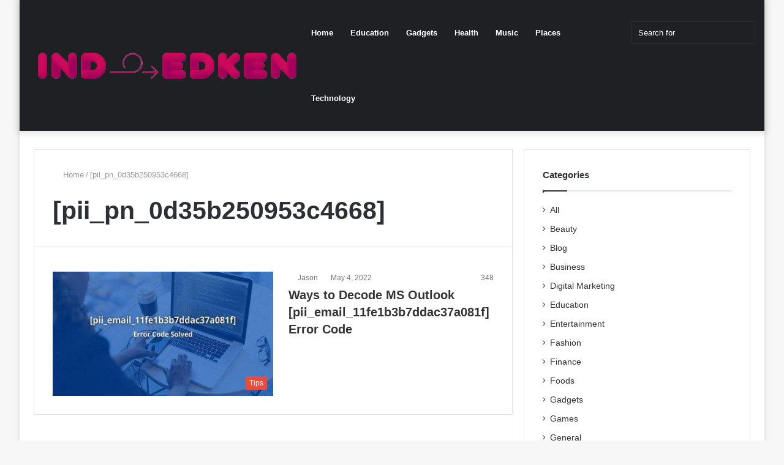

--- FILE ---
content_type: text/html; charset=UTF-8
request_url: https://indeedken.com/tag/pii_pn_0d35b250953c4668/
body_size: 19677
content:
<!DOCTYPE html><html lang="en-US" class="" data-skin="light" prefix="og: https://ogp.me/ns#"><head><script data-no-optimize="1">var litespeed_docref=sessionStorage.getItem("litespeed_docref");litespeed_docref&&(Object.defineProperty(document,"referrer",{get:function(){return litespeed_docref}}),sessionStorage.removeItem("litespeed_docref"));</script> <meta charset="UTF-8" /><link rel="profile" href="https://gmpg.org/xfn/11" /><meta http-equiv='x-dns-prefetch-control' content='on'><link rel='dns-prefetch' href='//cdnjs.cloudflare.com' /><link rel='dns-prefetch' href='//ajax.googleapis.com' /><link rel='dns-prefetch' href='//fonts.googleapis.com' /><link rel='dns-prefetch' href='//fonts.gstatic.com' /><link rel='dns-prefetch' href='//s.gravatar.com' /><link rel='dns-prefetch' href='//www.google-analytics.com' /><link rel='preload' as='image' href='https://indeedken.com/wp-content/uploads/2022/05/indeedken.png' type='image/png'><link rel='preload' as='font' href='https://indeedken.com/wp-content/themes/jannah/assets/fonts/tielabs-fonticon/tielabs-fonticon.woff' type='font/woff' crossorigin='anonymous' /><link rel='preload' as='font' href='https://indeedken.com/wp-content/themes/jannah/assets/fonts/fontawesome/fa-solid-900.woff2' type='font/woff2' crossorigin='anonymous' /><link rel='preload' as='font' href='https://indeedken.com/wp-content/themes/jannah/assets/fonts/fontawesome/fa-brands-400.woff2' type='font/woff2' crossorigin='anonymous' /><link rel='preload' as='font' href='https://indeedken.com/wp-content/themes/jannah/assets/fonts/fontawesome/fa-regular-400.woff2' type='font/woff2' crossorigin='anonymous' /><link rel='preload' as='script' href='https://ajax.googleapis.com/ajax/libs/webfont/1/webfont.js'><title>[pii_pn_0d35b250953c4668]</title><meta name="robots" content="follow, index, max-snippet:-1, max-video-preview:-1, max-image-preview:large"/><link rel="canonical" href="https://indeedken.com/tag/pii_pn_0d35b250953c4668/" /><meta property="og:locale" content="en_US" /><meta property="og:type" content="article" /><meta property="og:title" content="[pii_pn_0d35b250953c4668]" /><meta property="og:url" content="https://indeedken.com/tag/pii_pn_0d35b250953c4668/" /><meta property="og:site_name" content="Indeedken.com" /><meta name="twitter:card" content="summary_large_image" /><meta name="twitter:title" content="[pii_pn_0d35b250953c4668]" /><meta name="twitter:site" content="@Jason" /><meta name="twitter:label1" content="Posts" /><meta name="twitter:data1" content="1" /> <script type="application/ld+json" class="rank-math-schema">{"@context":"https://schema.org","@graph":[{"@type":"Person","@id":"https://indeedken.com/#person","name":"Indeedken.com","url":"https://indeedken.com","sameAs":["https://twitter.com/Jason"]},{"@type":"WebSite","@id":"https://indeedken.com/#website","url":"https://indeedken.com","name":"Indeedken.com","publisher":{"@id":"https://indeedken.com/#person"},"inLanguage":"en-US"},{"@type":"CollectionPage","@id":"https://indeedken.com/tag/pii_pn_0d35b250953c4668/#webpage","url":"https://indeedken.com/tag/pii_pn_0d35b250953c4668/","name":"[pii_pn_0d35b250953c4668]","isPartOf":{"@id":"https://indeedken.com/#website"},"inLanguage":"en-US"}]}</script> <link rel="alternate" type="application/rss+xml" title="Indeedken.com &raquo; Feed" href="https://indeedken.com/feed/" /><link rel="alternate" type="application/rss+xml" title="Indeedken.com &raquo; [pii_pn_0d35b250953c4668] Tag Feed" href="https://indeedken.com/tag/pii_pn_0d35b250953c4668/feed/" /><style id='wp-img-auto-sizes-contain-inline-css' type='text/css'>img:is([sizes=auto i],[sizes^="auto," i]){contain-intrinsic-size:3000px 1500px}
/*# sourceURL=wp-img-auto-sizes-contain-inline-css */</style><link data-optimized="2" rel="stylesheet" href="https://indeedken.com/wp-content/litespeed/css/aad00f73db081f6ebb75e242a53d5356.css?ver=d1f42" /><style id='classic-theme-styles-inline-css' type='text/css'>/*! This file is auto-generated */
.wp-block-button__link{color:#fff;background-color:#32373c;border-radius:9999px;box-shadow:none;text-decoration:none;padding:calc(.667em + 2px) calc(1.333em + 2px);font-size:1.125em}.wp-block-file__button{background:#32373c;color:#fff;text-decoration:none}
/*# sourceURL=/wp-includes/css/classic-themes.min.css */</style><style id='ez-toc-inline-css' type='text/css'>div#ez-toc-container .ez-toc-title {font-size: 120%;}div#ez-toc-container .ez-toc-title {font-weight: 500;}div#ez-toc-container ul li , div#ez-toc-container ul li a {font-size: 95%;}div#ez-toc-container ul li , div#ez-toc-container ul li a {font-weight: 500;}div#ez-toc-container nav ul ul li {font-size: 90%;}
.ez-toc-container-direction {direction: ltr;}.ez-toc-counter ul{counter-reset: item ;}.ez-toc-counter nav ul li a::before {content: counters(item, '.', decimal) '. ';display: inline-block;counter-increment: item;flex-grow: 0;flex-shrink: 0;margin-right: .2em; float: left; }.ez-toc-widget-direction {direction: ltr;}.ez-toc-widget-container ul{counter-reset: item ;}.ez-toc-widget-container nav ul li a::before {content: counters(item, '.', decimal) '. ';display: inline-block;counter-increment: item;flex-grow: 0;flex-shrink: 0;margin-right: .2em; float: left; }
/*# sourceURL=ez-toc-inline-css */</style><style id='taqyeem-styles-inline-css' type='text/css'>.wf-active .logo-text,.wf-active h1,.wf-active h2,.wf-active h3,.wf-active h4,.wf-active h5,.wf-active h6,.wf-active .the-subtitle{font-family: 'Poppins';}.brand-title,a:hover,.tie-popup-search-submit,#logo.text-logo a,.theme-header nav .components #search-submit:hover,.theme-header .header-nav .components > li:hover > a,.theme-header .header-nav .components li a:hover,.main-menu ul.cats-vertical li a.is-active,.main-menu ul.cats-vertical li a:hover,.main-nav li.mega-menu .post-meta a:hover,.main-nav li.mega-menu .post-box-title a:hover,.search-in-main-nav.autocomplete-suggestions a:hover,#main-nav .menu ul:not(.cats-horizontal) li:hover > a,#main-nav .menu ul li.current-menu-item:not(.mega-link-column) > a,.top-nav .menu li:hover > a,.top-nav .menu > .tie-current-menu > a,.search-in-top-nav.autocomplete-suggestions .post-title a:hover,div.mag-box .mag-box-options .mag-box-filter-links a.active,.mag-box-filter-links .flexMenu-viewMore:hover > a,.stars-rating-active,body .tabs.tabs .active > a,.video-play-icon,.spinner-circle:after,#go-to-content:hover,.comment-list .comment-author .fn,.commentlist .comment-author .fn,blockquote::before,blockquote cite,blockquote.quote-simple p,.multiple-post-pages a:hover,#story-index li .is-current,.latest-tweets-widget .twitter-icon-wrap span,.wide-slider-nav-wrapper .slide,.wide-next-prev-slider-wrapper .tie-slider-nav li:hover span,.review-final-score h3,#mobile-menu-icon:hover .menu-text,body .entry a,.dark-skin body .entry a,.entry .post-bottom-meta a:hover,.comment-list .comment-content a,q a,blockquote a,.widget.tie-weather-widget .icon-basecloud-bg:after,.site-footer a:hover,.site-footer .stars-rating-active,.site-footer .twitter-icon-wrap span,.site-info a:hover{color: #e74c3c;}#instagram-link a:hover{color: #e74c3c !important;border-color: #e74c3c !important;}#theme-header #main-nav .spinner-circle:after{color: #e74c3c;}[type='submit'],.button,.generic-button a,.generic-button button,.theme-header .header-nav .comp-sub-menu a.button.guest-btn:hover,.theme-header .header-nav .comp-sub-menu a.checkout-button,nav.main-nav .menu > li.tie-current-menu > a,nav.main-nav .menu > li:hover > a,.main-menu .mega-links-head:after,.main-nav .mega-menu.mega-cat .cats-horizontal li a.is-active,#mobile-menu-icon:hover .nav-icon,#mobile-menu-icon:hover .nav-icon:before,#mobile-menu-icon:hover .nav-icon:after,.search-in-main-nav.autocomplete-suggestions a.button,.search-in-top-nav.autocomplete-suggestions a.button,.spinner > div,.post-cat,.pages-numbers li.current span,.multiple-post-pages > span,#tie-wrapper .mejs-container .mejs-controls,.mag-box-filter-links a:hover,.slider-arrow-nav a:not(.pagination-disabled):hover,.comment-list .reply a:hover,.commentlist .reply a:hover,#reading-position-indicator,#story-index-icon,.videos-block .playlist-title,.review-percentage .review-item span span,.tie-slick-dots li.slick-active button,.tie-slick-dots li button:hover,.digital-rating-static,.timeline-widget li a:hover .date:before,#wp-calendar #today,.posts-list-counter li.widget-post-list:before,.cat-counter a + span,.tie-slider-nav li span:hover,.fullwidth-area .widget_tag_cloud .tagcloud a:hover,.magazine2:not(.block-head-4) .dark-widgetized-area ul.tabs a:hover,.magazine2:not(.block-head-4) .dark-widgetized-area ul.tabs .active a,.magazine1 .dark-widgetized-area ul.tabs a:hover,.magazine1 .dark-widgetized-area ul.tabs .active a,.block-head-4.magazine2 .dark-widgetized-area .tabs.tabs .active a,.block-head-4.magazine2 .dark-widgetized-area .tabs > .active a:before,.block-head-4.magazine2 .dark-widgetized-area .tabs > .active a:after,.demo_store,.demo #logo:after,.demo #sticky-logo:after,.widget.tie-weather-widget,span.video-close-btn:hover,#go-to-top,.latest-tweets-widget .slider-links .button:not(:hover){background-color: #e74c3c;color: #FFFFFF;}.tie-weather-widget .widget-title .the-subtitle,.block-head-4.magazine2 #footer .tabs .active a:hover{color: #FFFFFF;}pre,code,.pages-numbers li.current span,.theme-header .header-nav .comp-sub-menu a.button.guest-btn:hover,.multiple-post-pages > span,.post-content-slideshow .tie-slider-nav li span:hover,#tie-body .tie-slider-nav li > span:hover,.slider-arrow-nav a:not(.pagination-disabled):hover,.main-nav .mega-menu.mega-cat .cats-horizontal li a.is-active,.main-nav .mega-menu.mega-cat .cats-horizontal li a:hover,.main-menu .menu > li > .menu-sub-content{border-color: #e74c3c;}.main-menu .menu > li.tie-current-menu{border-bottom-color: #e74c3c;}.top-nav .menu li.tie-current-menu > a:before,.top-nav .menu li.menu-item-has-children:hover > a:before{border-top-color: #e74c3c;}.main-nav .main-menu .menu > li.tie-current-menu > a:before,.main-nav .main-menu .menu > li:hover > a:before{border-top-color: #FFFFFF;}header.main-nav-light .main-nav .menu-item-has-children li:hover > a:before,header.main-nav-light .main-nav .mega-menu li:hover > a:before{border-left-color: #e74c3c;}.rtl header.main-nav-light .main-nav .menu-item-has-children li:hover > a:before,.rtl header.main-nav-light .main-nav .mega-menu li:hover > a:before{border-right-color: #e74c3c;border-left-color: transparent;}.top-nav ul.menu li .menu-item-has-children:hover > a:before{border-top-color: transparent;border-left-color: #e74c3c;}.rtl .top-nav ul.menu li .menu-item-has-children:hover > a:before{border-left-color: transparent;border-right-color: #e74c3c;}::-moz-selection{background-color: #e74c3c;color: #FFFFFF;}::selection{background-color: #e74c3c;color: #FFFFFF;}circle.circle_bar{stroke: #e74c3c;}#reading-position-indicator{box-shadow: 0 0 10px rgba( 231,76,60,0.7);}#logo.text-logo a:hover,body .entry a:hover,.dark-skin body .entry a:hover,.comment-list .comment-content a:hover,.block-head-4.magazine2 .site-footer .tabs li a:hover,q a:hover,blockquote a:hover{color: #b51a0a;}.button:hover,input[type='submit']:hover,.generic-button a:hover,.generic-button button:hover,a.post-cat:hover,.site-footer .button:hover,.site-footer [type='submit']:hover,.search-in-main-nav.autocomplete-suggestions a.button:hover,.search-in-top-nav.autocomplete-suggestions a.button:hover,.theme-header .header-nav .comp-sub-menu a.checkout-button:hover{background-color: #b51a0a;color: #FFFFFF;}.theme-header .header-nav .comp-sub-menu a.checkout-button:not(:hover),body .entry a.button{color: #FFFFFF;}#story-index.is-compact .story-index-content{background-color: #e74c3c;}#story-index.is-compact .story-index-content a,#story-index.is-compact .story-index-content .is-current{color: #FFFFFF;}#tie-body .mag-box-title h3 a,#tie-body .block-more-button{color: #e74c3c;}#tie-body .mag-box-title h3 a:hover,#tie-body .block-more-button:hover{color: #b51a0a;}#tie-body .mag-box-title{color: #e74c3c;}#tie-body .mag-box-title:before{border-top-color: #e74c3c;}#tie-body .mag-box-title:after,#tie-body #footer .widget-title:after{background-color: #e74c3c;}.brand-title,a:hover,.tie-popup-search-submit,#logo.text-logo a,.theme-header nav .components #search-submit:hover,.theme-header .header-nav .components > li:hover > a,.theme-header .header-nav .components li a:hover,.main-menu ul.cats-vertical li a.is-active,.main-menu ul.cats-vertical li a:hover,.main-nav li.mega-menu .post-meta a:hover,.main-nav li.mega-menu .post-box-title a:hover,.search-in-main-nav.autocomplete-suggestions a:hover,#main-nav .menu ul:not(.cats-horizontal) li:hover > a,#main-nav .menu ul li.current-menu-item:not(.mega-link-column) > a,.top-nav .menu li:hover > a,.top-nav .menu > .tie-current-menu > a,.search-in-top-nav.autocomplete-suggestions .post-title a:hover,div.mag-box .mag-box-options .mag-box-filter-links a.active,.mag-box-filter-links .flexMenu-viewMore:hover > a,.stars-rating-active,body .tabs.tabs .active > a,.video-play-icon,.spinner-circle:after,#go-to-content:hover,.comment-list .comment-author .fn,.commentlist .comment-author .fn,blockquote::before,blockquote cite,blockquote.quote-simple p,.multiple-post-pages a:hover,#story-index li .is-current,.latest-tweets-widget .twitter-icon-wrap span,.wide-slider-nav-wrapper .slide,.wide-next-prev-slider-wrapper .tie-slider-nav li:hover span,.review-final-score h3,#mobile-menu-icon:hover .menu-text,body .entry a,.dark-skin body .entry a,.entry .post-bottom-meta a:hover,.comment-list .comment-content a,q a,blockquote a,.widget.tie-weather-widget .icon-basecloud-bg:after,.site-footer a:hover,.site-footer .stars-rating-active,.site-footer .twitter-icon-wrap span,.site-info a:hover{color: #e74c3c;}#instagram-link a:hover{color: #e74c3c !important;border-color: #e74c3c !important;}#theme-header #main-nav .spinner-circle:after{color: #e74c3c;}[type='submit'],.button,.generic-button a,.generic-button button,.theme-header .header-nav .comp-sub-menu a.button.guest-btn:hover,.theme-header .header-nav .comp-sub-menu a.checkout-button,nav.main-nav .menu > li.tie-current-menu > a,nav.main-nav .menu > li:hover > a,.main-menu .mega-links-head:after,.main-nav .mega-menu.mega-cat .cats-horizontal li a.is-active,#mobile-menu-icon:hover .nav-icon,#mobile-menu-icon:hover .nav-icon:before,#mobile-menu-icon:hover .nav-icon:after,.search-in-main-nav.autocomplete-suggestions a.button,.search-in-top-nav.autocomplete-suggestions a.button,.spinner > div,.post-cat,.pages-numbers li.current span,.multiple-post-pages > span,#tie-wrapper .mejs-container .mejs-controls,.mag-box-filter-links a:hover,.slider-arrow-nav a:not(.pagination-disabled):hover,.comment-list .reply a:hover,.commentlist .reply a:hover,#reading-position-indicator,#story-index-icon,.videos-block .playlist-title,.review-percentage .review-item span span,.tie-slick-dots li.slick-active button,.tie-slick-dots li button:hover,.digital-rating-static,.timeline-widget li a:hover .date:before,#wp-calendar #today,.posts-list-counter li.widget-post-list:before,.cat-counter a + span,.tie-slider-nav li span:hover,.fullwidth-area .widget_tag_cloud .tagcloud a:hover,.magazine2:not(.block-head-4) .dark-widgetized-area ul.tabs a:hover,.magazine2:not(.block-head-4) .dark-widgetized-area ul.tabs .active a,.magazine1 .dark-widgetized-area ul.tabs a:hover,.magazine1 .dark-widgetized-area ul.tabs .active a,.block-head-4.magazine2 .dark-widgetized-area .tabs.tabs .active a,.block-head-4.magazine2 .dark-widgetized-area .tabs > .active a:before,.block-head-4.magazine2 .dark-widgetized-area .tabs > .active a:after,.demo_store,.demo #logo:after,.demo #sticky-logo:after,.widget.tie-weather-widget,span.video-close-btn:hover,#go-to-top,.latest-tweets-widget .slider-links .button:not(:hover){background-color: #e74c3c;color: #FFFFFF;}.tie-weather-widget .widget-title .the-subtitle,.block-head-4.magazine2 #footer .tabs .active a:hover{color: #FFFFFF;}pre,code,.pages-numbers li.current span,.theme-header .header-nav .comp-sub-menu a.button.guest-btn:hover,.multiple-post-pages > span,.post-content-slideshow .tie-slider-nav li span:hover,#tie-body .tie-slider-nav li > span:hover,.slider-arrow-nav a:not(.pagination-disabled):hover,.main-nav .mega-menu.mega-cat .cats-horizontal li a.is-active,.main-nav .mega-menu.mega-cat .cats-horizontal li a:hover,.main-menu .menu > li > .menu-sub-content{border-color: #e74c3c;}.main-menu .menu > li.tie-current-menu{border-bottom-color: #e74c3c;}.top-nav .menu li.tie-current-menu > a:before,.top-nav .menu li.menu-item-has-children:hover > a:before{border-top-color: #e74c3c;}.main-nav .main-menu .menu > li.tie-current-menu > a:before,.main-nav .main-menu .menu > li:hover > a:before{border-top-color: #FFFFFF;}header.main-nav-light .main-nav .menu-item-has-children li:hover > a:before,header.main-nav-light .main-nav .mega-menu li:hover > a:before{border-left-color: #e74c3c;}.rtl header.main-nav-light .main-nav .menu-item-has-children li:hover > a:before,.rtl header.main-nav-light .main-nav .mega-menu li:hover > a:before{border-right-color: #e74c3c;border-left-color: transparent;}.top-nav ul.menu li .menu-item-has-children:hover > a:before{border-top-color: transparent;border-left-color: #e74c3c;}.rtl .top-nav ul.menu li .menu-item-has-children:hover > a:before{border-left-color: transparent;border-right-color: #e74c3c;}::-moz-selection{background-color: #e74c3c;color: #FFFFFF;}::selection{background-color: #e74c3c;color: #FFFFFF;}circle.circle_bar{stroke: #e74c3c;}#reading-position-indicator{box-shadow: 0 0 10px rgba( 231,76,60,0.7);}#logo.text-logo a:hover,body .entry a:hover,.dark-skin body .entry a:hover,.comment-list .comment-content a:hover,.block-head-4.magazine2 .site-footer .tabs li a:hover,q a:hover,blockquote a:hover{color: #b51a0a;}.button:hover,input[type='submit']:hover,.generic-button a:hover,.generic-button button:hover,a.post-cat:hover,.site-footer .button:hover,.site-footer [type='submit']:hover,.search-in-main-nav.autocomplete-suggestions a.button:hover,.search-in-top-nav.autocomplete-suggestions a.button:hover,.theme-header .header-nav .comp-sub-menu a.checkout-button:hover{background-color: #b51a0a;color: #FFFFFF;}.theme-header .header-nav .comp-sub-menu a.checkout-button:not(:hover),body .entry a.button{color: #FFFFFF;}#story-index.is-compact .story-index-content{background-color: #e74c3c;}#story-index.is-compact .story-index-content a,#story-index.is-compact .story-index-content .is-current{color: #FFFFFF;}#tie-body .mag-box-title h3 a,#tie-body .block-more-button{color: #e74c3c;}#tie-body .mag-box-title h3 a:hover,#tie-body .block-more-button:hover{color: #b51a0a;}#tie-body .mag-box-title{color: #e74c3c;}#tie-body .mag-box-title:before{border-top-color: #e74c3c;}#tie-body .mag-box-title:after,#tie-body #footer .widget-title:after{background-color: #e74c3c;}#top-nav,#top-nav .sub-menu,#top-nav .comp-sub-menu,#top-nav .ticker-content,#top-nav .ticker-swipe,.top-nav-boxed #top-nav .topbar-wrapper,.search-in-top-nav.autocomplete-suggestions,#top-nav .guest-btn:not(:hover){background-color : #0a0a0a;}#top-nav *,.search-in-top-nav.autocomplete-suggestions{border-color: rgba( 255,255,255,0.08);}#top-nav .icon-basecloud-bg:after{color: #0a0a0a;}#top-nav a:not(:hover),#top-nav input,#top-nav #search-submit,#top-nav .fa-spinner,#top-nav .dropdown-social-icons li a span,#top-nav .components > li .social-link:not(:hover) span,.search-in-top-nav.autocomplete-suggestions a{color: #ffffff;}#top-nav .menu-item-has-children > a:before{border-top-color: #ffffff;}#top-nav li .menu-item-has-children > a:before{border-top-color: transparent;border-left-color: #ffffff;}.rtl #top-nav .menu li .menu-item-has-children > a:before{border-left-color: transparent;border-right-color: #ffffff;}#top-nav input::-moz-placeholder{color: #ffffff;}#top-nav input:-moz-placeholder{color: #ffffff;}#top-nav input:-ms-input-placeholder{color: #ffffff;}#top-nav input::-webkit-input-placeholder{color: #ffffff;}#top-nav .comp-sub-menu .button:hover,#top-nav .checkout-button,.search-in-top-nav.autocomplete-suggestions .button{background-color: #e74c3c;}#top-nav a:hover,#top-nav .menu li:hover > a,#top-nav .menu > .tie-current-menu > a,#top-nav .components > li:hover > a,#top-nav .components #search-submit:hover,.search-in-top-nav.autocomplete-suggestions .post-title a:hover{color: #e74c3c;}#top-nav .comp-sub-menu .button:hover{border-color: #e74c3c;}#top-nav .tie-current-menu > a:before,#top-nav .menu .menu-item-has-children:hover > a:before{border-top-color: #e74c3c;}#top-nav .menu li .menu-item-has-children:hover > a:before{border-top-color: transparent;border-left-color: #e74c3c;}.rtl #top-nav .menu li .menu-item-has-children:hover > a:before{border-left-color: transparent;border-right-color: #e74c3c;}#top-nav .comp-sub-menu .button:hover,#top-nav .comp-sub-menu .checkout-button,.search-in-top-nav.autocomplete-suggestions .button{color: #FFFFFF;}#top-nav .comp-sub-menu .checkout-button:hover,.search-in-top-nav.autocomplete-suggestions .button:hover{background-color: #c92e1e;}#top-nav,#top-nav .comp-sub-menu,#top-nav .tie-weather-widget{color: #adadad;}.search-in-top-nav.autocomplete-suggestions .post-meta,.search-in-top-nav.autocomplete-suggestions .post-meta a:not(:hover){color: rgba( 173,173,173,0.7 );}#top-nav .weather-icon .icon-cloud,#top-nav .weather-icon .icon-basecloud-bg,#top-nav .weather-icon .icon-cloud-behind{color: #adadad !important;}#main-nav .menu li.menu-item-has-children > a:before,#main-nav .main-menu .mega-menu > a:before{border-top-color: #ffffff;}#main-nav .menu li .menu-item-has-children > a:before,#main-nav .mega-menu .menu-item-has-children > a:before{border-top-color: transparent;border-left-color: #ffffff;}.rtl #main-nav .menu li .menu-item-has-children > a:before,.rtl #main-nav .mega-menu .menu-item-has-children > a:before{border-left-color: transparent;border-right-color: #ffffff;}#main-nav a:not(:hover),#main-nav a.social-link:not(:hover) span,#main-nav .dropdown-social-icons li a span,.search-in-main-nav.autocomplete-suggestions a{color: #ffffff;}#main-nav .comp-sub-menu .button:hover,#main-nav .menu > li.tie-current-menu,#main-nav .menu > li > .menu-sub-content,#main-nav .cats-horizontal a.is-active,#main-nav .cats-horizontal a:hover{border-color: #e74c3c;}#main-nav .menu > li.tie-current-menu > a,#main-nav .menu > li:hover > a,#main-nav .mega-links-head:after,#main-nav .comp-sub-menu .button:hover,#main-nav .comp-sub-menu .checkout-button,#main-nav .cats-horizontal a.is-active,#main-nav .cats-horizontal a:hover,.search-in-main-nav.autocomplete-suggestions .button,#main-nav .spinner > div{background-color: #e74c3c;}#main-nav .menu ul li:hover > a,#main-nav .menu ul li.current-menu-item:not(.mega-link-column) > a,#main-nav .components a:hover,#main-nav .components > li:hover > a,#main-nav #search-submit:hover,#main-nav .cats-vertical a.is-active,#main-nav .cats-vertical a:hover,#main-nav .mega-menu .post-meta a:hover,#main-nav .mega-menu .post-box-title a:hover,.search-in-main-nav.autocomplete-suggestions a:hover,#main-nav .spinner-circle:after{color: #e74c3c;}#main-nav .menu > li.tie-current-menu > a,#main-nav .menu > li:hover > a,#main-nav .components .button:hover,#main-nav .comp-sub-menu .checkout-button,.theme-header #main-nav .mega-menu .cats-horizontal a.is-active,.theme-header #main-nav .mega-menu .cats-horizontal a:hover,.search-in-main-nav.autocomplete-suggestions a.button{color: #FFFFFF;}#main-nav .menu > li.tie-current-menu > a:before,#main-nav .menu > li:hover > a:before{border-top-color: #FFFFFF;}.main-nav-light #main-nav .menu-item-has-children li:hover > a:before,.main-nav-light #main-nav .mega-menu li:hover > a:before{border-left-color: #e74c3c;}.rtl .main-nav-light #main-nav .menu-item-has-children li:hover > a:before,.rtl .main-nav-light #main-nav .mega-menu li:hover > a:before{border-right-color: #e74c3c;border-left-color: transparent;}.search-in-main-nav.autocomplete-suggestions .button:hover,#main-nav .comp-sub-menu .checkout-button:hover{background-color: #c92e1e;}#main-nav,#main-nav input,#main-nav #search-submit,#main-nav .fa-spinner,#main-nav .comp-sub-menu,#main-nav .tie-weather-widget{color: #ffffff;}#main-nav input::-moz-placeholder{color: #ffffff;}#main-nav input:-moz-placeholder{color: #ffffff;}#main-nav input:-ms-input-placeholder{color: #ffffff;}#main-nav input::-webkit-input-placeholder{color: #ffffff;}#main-nav .mega-menu .post-meta,#main-nav .mega-menu .post-meta a,.search-in-main-nav.autocomplete-suggestions .post-meta{color: rgba(255,255,255,0.6);}#main-nav .weather-icon .icon-cloud,#main-nav .weather-icon .icon-basecloud-bg,#main-nav .weather-icon .icon-cloud-behind{color: #ffffff !important;}#footer{background-color: #000000;}#site-info{background-color: #000000;}#footer .posts-list-counter .posts-list-items li.widget-post-list:before{border-color: #000000;}#footer .timeline-widget a .date:before{border-color: rgba(0,0,0,0.8);}#footer .footer-boxed-widget-area,#footer textarea,#footer input:not([type=submit]),#footer select,#footer code,#footer kbd,#footer pre,#footer samp,#footer .show-more-button,#footer .slider-links .tie-slider-nav span,#footer #wp-calendar,#footer #wp-calendar tbody td,#footer #wp-calendar thead th,#footer .widget.buddypress .item-options a{border-color: rgba(255,255,255,0.1);}#footer .social-statistics-widget .white-bg li.social-icons-item a,#footer .widget_tag_cloud .tagcloud a,#footer .latest-tweets-widget .slider-links .tie-slider-nav span,#footer .widget_layered_nav_filters a{border-color: rgba(255,255,255,0.1);}#footer .social-statistics-widget .white-bg li:before{background: rgba(255,255,255,0.1);}.site-footer #wp-calendar tbody td{background: rgba(255,255,255,0.02);}#footer .white-bg .social-icons-item a span.followers span,#footer .circle-three-cols .social-icons-item a .followers-num,#footer .circle-three-cols .social-icons-item a .followers-name{color: rgba(255,255,255,0.8);}#footer .timeline-widget ul:before,#footer .timeline-widget a:not(:hover) .date:before{background-color: #000000;}#footer,#footer textarea,#footer input:not([type='submit']),#footer select,#footer #wp-calendar tbody,#footer .tie-slider-nav li span:not(:hover),#footer .widget_categories li a:before,#footer .widget_product_categories li a:before,#footer .widget_layered_nav li a:before,#footer .widget_archive li a:before,#footer .widget_nav_menu li a:before,#footer .widget_meta li a:before,#footer .widget_pages li a:before,#footer .widget_recent_entries li a:before,#footer .widget_display_forums li a:before,#footer .widget_display_views li a:before,#footer .widget_rss li a:before,#footer .widget_display_stats dt:before,#footer .subscribe-widget-content h3,#footer .about-author .social-icons a:not(:hover) span{color: #adadad;}#footer post-widget-body .meta-item,#footer .post-meta,#footer .stream-title,#footer.dark-skin .timeline-widget .date,#footer .wp-caption .wp-caption-text,#footer .rss-date{color: rgba(173,173,173,0.7);}#footer input::-moz-placeholder{color: #adadad;}#footer input:-moz-placeholder{color: #adadad;}#footer input:-ms-input-placeholder{color: #adadad;}#footer input::-webkit-input-placeholder{color: #adadad;}#footer .site-info a:not(:hover){color: #e74c3c;}
/*# sourceURL=taqyeem-styles-inline-css */</style> <script type="litespeed/javascript" data-src="https://indeedken.com/wp-includes/js/jquery/jquery.min.js" id="jquery-core-js"></script> <link rel="https://api.w.org/" href="https://indeedken.com/wp-json/" /><link rel="alternate" title="JSON" type="application/json" href="https://indeedken.com/wp-json/wp/v2/tags/1902" /><link rel="EditURI" type="application/rsd+xml" title="RSD" href="https://indeedken.com/xmlrpc.php?rsd" /><meta name="generator" content="WordPress 6.9" /> <script type="litespeed/javascript">var taqyeem={"ajaxurl":"https://indeedken.com/wp-admin/admin-ajax.php","your_rating":"Your Rating:"}</script> <meta name="description" content="Unavoidable daily needs" /><meta http-equiv="X-UA-Compatible" content="IE=edge"><meta name="theme-color" content="#e74c3c" /><meta name="viewport" content="width=device-width, initial-scale=1.0" /><link rel="icon" href="https://indeedken.com/wp-content/uploads/2021/06/cropped-08-32x32.png" sizes="32x32" /><link rel="icon" href="https://indeedken.com/wp-content/uploads/2021/06/cropped-08-192x192.png" sizes="192x192" /><link rel="apple-touch-icon" href="https://indeedken.com/wp-content/uploads/2021/06/cropped-08-180x180.png" /><meta name="msapplication-TileImage" content="https://indeedken.com/wp-content/uploads/2021/06/cropped-08-270x270.png" /><meta name="google-site-verification" content="6wrji-x0pSF7tDCHxCchsOidy-EnPp08PNEY1nv-IHc" /><style id='wp-block-paragraph-inline-css' type='text/css'>.is-small-text{font-size:.875em}.is-regular-text{font-size:1em}.is-large-text{font-size:2.25em}.is-larger-text{font-size:3em}.has-drop-cap:not(:focus):first-letter{float:left;font-size:8.4em;font-style:normal;font-weight:100;line-height:.68;margin:.05em .1em 0 0;text-transform:uppercase}body.rtl .has-drop-cap:not(:focus):first-letter{float:none;margin-left:.1em}p.has-drop-cap.has-background{overflow:hidden}:root :where(p.has-background){padding:1.25em 2.375em}:where(p.has-text-color:not(.has-link-color)) a{color:inherit}p.has-text-align-left[style*="writing-mode:vertical-lr"],p.has-text-align-right[style*="writing-mode:vertical-rl"]{rotate:180deg}
/*# sourceURL=https://indeedken.com/wp-includes/blocks/paragraph/style.min.css */</style><style id='global-styles-inline-css' type='text/css'>:root{--wp--preset--aspect-ratio--square: 1;--wp--preset--aspect-ratio--4-3: 4/3;--wp--preset--aspect-ratio--3-4: 3/4;--wp--preset--aspect-ratio--3-2: 3/2;--wp--preset--aspect-ratio--2-3: 2/3;--wp--preset--aspect-ratio--16-9: 16/9;--wp--preset--aspect-ratio--9-16: 9/16;--wp--preset--color--black: #000000;--wp--preset--color--cyan-bluish-gray: #abb8c3;--wp--preset--color--white: #ffffff;--wp--preset--color--pale-pink: #f78da7;--wp--preset--color--vivid-red: #cf2e2e;--wp--preset--color--luminous-vivid-orange: #ff6900;--wp--preset--color--luminous-vivid-amber: #fcb900;--wp--preset--color--light-green-cyan: #7bdcb5;--wp--preset--color--vivid-green-cyan: #00d084;--wp--preset--color--pale-cyan-blue: #8ed1fc;--wp--preset--color--vivid-cyan-blue: #0693e3;--wp--preset--color--vivid-purple: #9b51e0;--wp--preset--gradient--vivid-cyan-blue-to-vivid-purple: linear-gradient(135deg,rgb(6,147,227) 0%,rgb(155,81,224) 100%);--wp--preset--gradient--light-green-cyan-to-vivid-green-cyan: linear-gradient(135deg,rgb(122,220,180) 0%,rgb(0,208,130) 100%);--wp--preset--gradient--luminous-vivid-amber-to-luminous-vivid-orange: linear-gradient(135deg,rgb(252,185,0) 0%,rgb(255,105,0) 100%);--wp--preset--gradient--luminous-vivid-orange-to-vivid-red: linear-gradient(135deg,rgb(255,105,0) 0%,rgb(207,46,46) 100%);--wp--preset--gradient--very-light-gray-to-cyan-bluish-gray: linear-gradient(135deg,rgb(238,238,238) 0%,rgb(169,184,195) 100%);--wp--preset--gradient--cool-to-warm-spectrum: linear-gradient(135deg,rgb(74,234,220) 0%,rgb(151,120,209) 20%,rgb(207,42,186) 40%,rgb(238,44,130) 60%,rgb(251,105,98) 80%,rgb(254,248,76) 100%);--wp--preset--gradient--blush-light-purple: linear-gradient(135deg,rgb(255,206,236) 0%,rgb(152,150,240) 100%);--wp--preset--gradient--blush-bordeaux: linear-gradient(135deg,rgb(254,205,165) 0%,rgb(254,45,45) 50%,rgb(107,0,62) 100%);--wp--preset--gradient--luminous-dusk: linear-gradient(135deg,rgb(255,203,112) 0%,rgb(199,81,192) 50%,rgb(65,88,208) 100%);--wp--preset--gradient--pale-ocean: linear-gradient(135deg,rgb(255,245,203) 0%,rgb(182,227,212) 50%,rgb(51,167,181) 100%);--wp--preset--gradient--electric-grass: linear-gradient(135deg,rgb(202,248,128) 0%,rgb(113,206,126) 100%);--wp--preset--gradient--midnight: linear-gradient(135deg,rgb(2,3,129) 0%,rgb(40,116,252) 100%);--wp--preset--font-size--small: 13px;--wp--preset--font-size--medium: 20px;--wp--preset--font-size--large: 36px;--wp--preset--font-size--x-large: 42px;--wp--preset--spacing--20: 0.44rem;--wp--preset--spacing--30: 0.67rem;--wp--preset--spacing--40: 1rem;--wp--preset--spacing--50: 1.5rem;--wp--preset--spacing--60: 2.25rem;--wp--preset--spacing--70: 3.38rem;--wp--preset--spacing--80: 5.06rem;--wp--preset--shadow--natural: 6px 6px 9px rgba(0, 0, 0, 0.2);--wp--preset--shadow--deep: 12px 12px 50px rgba(0, 0, 0, 0.4);--wp--preset--shadow--sharp: 6px 6px 0px rgba(0, 0, 0, 0.2);--wp--preset--shadow--outlined: 6px 6px 0px -3px rgb(255, 255, 255), 6px 6px rgb(0, 0, 0);--wp--preset--shadow--crisp: 6px 6px 0px rgb(0, 0, 0);}:where(.is-layout-flex){gap: 0.5em;}:where(.is-layout-grid){gap: 0.5em;}body .is-layout-flex{display: flex;}.is-layout-flex{flex-wrap: wrap;align-items: center;}.is-layout-flex > :is(*, div){margin: 0;}body .is-layout-grid{display: grid;}.is-layout-grid > :is(*, div){margin: 0;}:where(.wp-block-columns.is-layout-flex){gap: 2em;}:where(.wp-block-columns.is-layout-grid){gap: 2em;}:where(.wp-block-post-template.is-layout-flex){gap: 1.25em;}:where(.wp-block-post-template.is-layout-grid){gap: 1.25em;}.has-black-color{color: var(--wp--preset--color--black) !important;}.has-cyan-bluish-gray-color{color: var(--wp--preset--color--cyan-bluish-gray) !important;}.has-white-color{color: var(--wp--preset--color--white) !important;}.has-pale-pink-color{color: var(--wp--preset--color--pale-pink) !important;}.has-vivid-red-color{color: var(--wp--preset--color--vivid-red) !important;}.has-luminous-vivid-orange-color{color: var(--wp--preset--color--luminous-vivid-orange) !important;}.has-luminous-vivid-amber-color{color: var(--wp--preset--color--luminous-vivid-amber) !important;}.has-light-green-cyan-color{color: var(--wp--preset--color--light-green-cyan) !important;}.has-vivid-green-cyan-color{color: var(--wp--preset--color--vivid-green-cyan) !important;}.has-pale-cyan-blue-color{color: var(--wp--preset--color--pale-cyan-blue) !important;}.has-vivid-cyan-blue-color{color: var(--wp--preset--color--vivid-cyan-blue) !important;}.has-vivid-purple-color{color: var(--wp--preset--color--vivid-purple) !important;}.has-black-background-color{background-color: var(--wp--preset--color--black) !important;}.has-cyan-bluish-gray-background-color{background-color: var(--wp--preset--color--cyan-bluish-gray) !important;}.has-white-background-color{background-color: var(--wp--preset--color--white) !important;}.has-pale-pink-background-color{background-color: var(--wp--preset--color--pale-pink) !important;}.has-vivid-red-background-color{background-color: var(--wp--preset--color--vivid-red) !important;}.has-luminous-vivid-orange-background-color{background-color: var(--wp--preset--color--luminous-vivid-orange) !important;}.has-luminous-vivid-amber-background-color{background-color: var(--wp--preset--color--luminous-vivid-amber) !important;}.has-light-green-cyan-background-color{background-color: var(--wp--preset--color--light-green-cyan) !important;}.has-vivid-green-cyan-background-color{background-color: var(--wp--preset--color--vivid-green-cyan) !important;}.has-pale-cyan-blue-background-color{background-color: var(--wp--preset--color--pale-cyan-blue) !important;}.has-vivid-cyan-blue-background-color{background-color: var(--wp--preset--color--vivid-cyan-blue) !important;}.has-vivid-purple-background-color{background-color: var(--wp--preset--color--vivid-purple) !important;}.has-black-border-color{border-color: var(--wp--preset--color--black) !important;}.has-cyan-bluish-gray-border-color{border-color: var(--wp--preset--color--cyan-bluish-gray) !important;}.has-white-border-color{border-color: var(--wp--preset--color--white) !important;}.has-pale-pink-border-color{border-color: var(--wp--preset--color--pale-pink) !important;}.has-vivid-red-border-color{border-color: var(--wp--preset--color--vivid-red) !important;}.has-luminous-vivid-orange-border-color{border-color: var(--wp--preset--color--luminous-vivid-orange) !important;}.has-luminous-vivid-amber-border-color{border-color: var(--wp--preset--color--luminous-vivid-amber) !important;}.has-light-green-cyan-border-color{border-color: var(--wp--preset--color--light-green-cyan) !important;}.has-vivid-green-cyan-border-color{border-color: var(--wp--preset--color--vivid-green-cyan) !important;}.has-pale-cyan-blue-border-color{border-color: var(--wp--preset--color--pale-cyan-blue) !important;}.has-vivid-cyan-blue-border-color{border-color: var(--wp--preset--color--vivid-cyan-blue) !important;}.has-vivid-purple-border-color{border-color: var(--wp--preset--color--vivid-purple) !important;}.has-vivid-cyan-blue-to-vivid-purple-gradient-background{background: var(--wp--preset--gradient--vivid-cyan-blue-to-vivid-purple) !important;}.has-light-green-cyan-to-vivid-green-cyan-gradient-background{background: var(--wp--preset--gradient--light-green-cyan-to-vivid-green-cyan) !important;}.has-luminous-vivid-amber-to-luminous-vivid-orange-gradient-background{background: var(--wp--preset--gradient--luminous-vivid-amber-to-luminous-vivid-orange) !important;}.has-luminous-vivid-orange-to-vivid-red-gradient-background{background: var(--wp--preset--gradient--luminous-vivid-orange-to-vivid-red) !important;}.has-very-light-gray-to-cyan-bluish-gray-gradient-background{background: var(--wp--preset--gradient--very-light-gray-to-cyan-bluish-gray) !important;}.has-cool-to-warm-spectrum-gradient-background{background: var(--wp--preset--gradient--cool-to-warm-spectrum) !important;}.has-blush-light-purple-gradient-background{background: var(--wp--preset--gradient--blush-light-purple) !important;}.has-blush-bordeaux-gradient-background{background: var(--wp--preset--gradient--blush-bordeaux) !important;}.has-luminous-dusk-gradient-background{background: var(--wp--preset--gradient--luminous-dusk) !important;}.has-pale-ocean-gradient-background{background: var(--wp--preset--gradient--pale-ocean) !important;}.has-electric-grass-gradient-background{background: var(--wp--preset--gradient--electric-grass) !important;}.has-midnight-gradient-background{background: var(--wp--preset--gradient--midnight) !important;}.has-small-font-size{font-size: var(--wp--preset--font-size--small) !important;}.has-medium-font-size{font-size: var(--wp--preset--font-size--medium) !important;}.has-large-font-size{font-size: var(--wp--preset--font-size--large) !important;}.has-x-large-font-size{font-size: var(--wp--preset--font-size--x-large) !important;}
/*# sourceURL=global-styles-inline-css */</style></head><body id="tie-body" class="archive tag tag-pii_pn_0d35b250953c4668 tag-1902 wp-theme-jannah tie-no-js boxed-layout wrapper-has-shadow block-head-1 magazine1 is-thumb-overlay-disabled is-desktop is-header-layout-1 sidebar-right has-sidebar"><div class="background-overlay"><div id="tie-container" class="site tie-container"><div id="tie-wrapper"><header id="theme-header" class="theme-header header-layout-1 main-nav-dark main-nav-default-dark main-nav-below no-stream-item has-shadow is-stretch-header has-normal-width-logo mobile-header-default"><div class="main-nav-wrapper"><nav id="main-nav"  class="main-nav header-nav" style="line-height:107px" aria-label="Primary Navigation"><div class="container"><div class="main-menu-wrapper"><div id="mobile-header-components-area_1" class="mobile-header-components"><ul class="components"><li class="mobile-component_menu custom-menu-link"><a href="#" id="mobile-menu-icon" class=""><span class="tie-mobile-menu-icon nav-icon is-layout-1"></span><span class="screen-reader-text">Menu</span></a></li></ul></div><div class="header-layout-1-logo" style="width:447px"><div id="logo" class="image-logo" >
<a title="Indeedken" href="https://indeedken.com/">
<picture class="tie-logo-default tie-logo-picture">
<source class="tie-logo-source-default tie-logo-source" srcset="https://indeedken.com/wp-content/uploads/2022/05/indeedken.png">
<img data-lazyloaded="1" src="[data-uri]" class="tie-logo-img-default tie-logo-img" data-src="https://indeedken.com/wp-content/uploads/2022/05/indeedken.png" alt="Indeedken" width="447" height="67" style="max-height:67px; width: auto;" />
</picture>
</a></div></div><div id="menu-components-wrap"><div class="main-menu main-menu-wrap tie-alignleft"><div id="main-nav-menu" class="main-menu header-menu"><ul id="menu-primary-menu" class="menu" role="menubar"><li id="menu-item-110" class="menu-item menu-item-type-post_type menu-item-object-page menu-item-home menu-item-110"><a href="https://indeedken.com/">Home</a></li><li id="menu-item-1184" class="menu-item menu-item-type-custom menu-item-object-custom menu-item-1184"><a href="https://indeedken.com/education/">Education</a></li><li id="menu-item-1185" class="menu-item menu-item-type-custom menu-item-object-custom menu-item-1185"><a href="https://indeedken.com/gadgets/">Gadgets</a></li><li id="menu-item-1186" class="menu-item menu-item-type-custom menu-item-object-custom menu-item-1186"><a href="https://indeedken.com/health/">Health</a></li><li id="menu-item-1187" class="menu-item menu-item-type-custom menu-item-object-custom menu-item-1187"><a href="https://indeedken.com/music/">Music</a></li><li id="menu-item-1188" class="menu-item menu-item-type-custom menu-item-object-custom menu-item-1188"><a href="https://indeedken.com/places/">Places</a></li><li id="menu-item-1189" class="menu-item menu-item-type-custom menu-item-object-custom menu-item-1189"><a href="https://indeedken.com/technology/">Technology</a></li></ul></div></div><ul class="components"><li class="search-bar menu-item custom-menu-link" aria-label="Search"><form method="get" id="search" action="https://indeedken.com/">
<input id="search-input"  inputmode="search" type="text" name="s" title="Search for" placeholder="Search for" />
<button id="search-submit" type="submit">
<span class="tie-icon-search tie-search-icon" aria-hidden="true"></span>
<span class="screen-reader-text">Search for</span>
</button></form></li></ul></div></div></div></nav></div></header><div id="content" class="site-content container"><div id="main-content-row" class="tie-row main-content-row"><div class="main-content tie-col-md-8 tie-col-xs-12" role="main"><header class="entry-header-outer container-wrapper"><nav id="breadcrumb"><a href="https://indeedken.com/"><span class="tie-icon-home" aria-hidden="true"></span> Home</a><em class="delimiter">/</em><span class="current">[pii_pn_0d35b250953c4668]</span></nav><script type="application/ld+json">{"@context":"http:\/\/schema.org","@type":"BreadcrumbList","@id":"#Breadcrumb","itemListElement":[{"@type":"ListItem","position":1,"item":{"name":"Home","@id":"https:\/\/indeedken.com\/"}}]}</script><h1 class="page-title">[pii_pn_0d35b250953c4668]</h1></header><div class="mag-box wide-post-box"><div class="container-wrapper"><div class="mag-box-container clearfix"><ul id="posts-container" data-layout="default" data-settings="{'uncropped_image':'jannah-image-post','category_meta':true,'post_meta':true,'excerpt':false,'excerpt_length':'20','read_more':false,'read_more_text':false,'media_overlay':true,'title_length':0,'is_full':false,'is_category':false}" class="posts-items"><li class="post-item  post-604 post type-post status-publish format-standard has-post-thumbnail category-tips tag-pii_pn_047ab7a9f518f2b33392 tag-pii_pn_0486ef7c368cd9c3 tag-pii_pn_049f248173d9f816 tag-pii_pn_04a718d112318a5f tag-pii_pn_04a8a20956fbab86 tag-pii_pn_04d6f384ea1252c1 tag-pii_pn_04f05d3bfa868146 tag-pii_pn_04f59993057fd232 tag-pii_pn_051210c97f9047d2 tag-pii_pn_0517eb15f9f0c7b0 tag-pii_pn_05266a35a1fdf1fa tag-pii_pn_055ad84473a4527b tag-pii_pn_0567665dc108f7ae30a4 tag-pii_pn_056ad03a734506decd8e tag-pii_pn_057c7b4c38158aec tag-pii_pn_05bab44587ef8f496db8 tag-pii_pn_05cbe34ec0a1418f tag-pii_pn_05eed905e36bc231 tag-pii_pn_060f4d2a52eaa092 tag-pii_pn_06569610cb4949aa tag-pii_pn_065d02daccb798cf tag-pii_pn_0669a9585e8a24e7 tag-pii_pn_0677d0a141f7304e tag-pii_pn_067837ca8530e14c tag-pii_pn_06af014f54ff6a7f tag-pii_pn_06b2ea9c03f1093d tag-pii_pn_06b8cf9b60e951ab tag-pii_pn_06f98f0fbdc77bfa tag-pii_pn_072062910bcae104 tag-pii_pn_072c33321ebac534 tag-pii_pn_07444335b47a2b01 tag-pii_pn_074fcb9b39b47166 tag-pii_pn_0753f02a59d8d355 tag-pii_pn_076206833be25261 tag-pii_pn_07867aa64a149d2f80b1 tag-pii_pn_07a1c510991de024 tag-pii_pn_07a946934bb98712 tag-pii_pn_07bfa3ded5f036f4 tag-pii_pn_07fc897d0787cf76 tag-pii_pn_0806175d8269767a tag-pii_pn_081f97f2e0883eac tag-pii_pn_0822104d5cc802b6 tag-pii_pn_0832dbdb8be78716 tag-pii_pn_08374ec33be56a6f tag-pii_pn_084911026c3af695 tag-pii_pn_0853805813c4d783 tag-pii_pn_0869c038afbcfccc tag-pii_pn_086ccae87808c7b7 tag-pii_pn_08730efaa76a209cdf6c tag-pii_pn_08785ab8a843e6f9 tag-pii_pn_0890850cc50225d7 tag-pii_pn_08ac08c70e01c9b3 tag-pii_pn_08b72853c2914ea1 tag-pii_pn_08f3ddc2d7cf1ec2 tag-pii_pn_08faa3244cd708e1 tag-pii_pn_0900fc88e3f9a121 tag-pii_pn_0907718b5498ec72 tag-pii_pn_0917db058907e7fb tag-pii_pn_091c802000049802 tag-pii_pn_092579bf720ac85e tag-pii_pn_092db766a2e87629 tag-pii_pn_09538b56930ea9b4 tag-pii_pn_0978c85113bca386 tag-pii_pn_098386939c06a73d tag-pii_pn_098c98bf59697190 tag-pii_pn_0995f4cf956e71fb tag-pii_pn_0996ebb68da6f27a tag-pii_pn_09a35f11acd74e0e tag-pii_pn_09a4a41d7b435d58 tag-pii_pn_09bb9dae417209b4 tag-pii_pn_09e51c37b7e2fcde tag-pii_pn_0a0610916e4b9aa6 tag-pii_pn_0a17c716e206c381 tag-pii_pn_0a4397b52fbda8d6 tag-pii_pn_0a566d1bbe735079 tag-pii_pn_0a5ab41a1ecec6ea46eb tag-pii_pn_0a6b1853cd1cf7d9 tag-pii_pn_0a6c34d9fa02afe3 tag-pii_pn_0a7508a992b56ecb tag-pii_pn_0a766bc7ef61a505 tag-pii_pn_0ab7bacde391a39a tag-pii_pn_0ae506105d268f35 tag-pii_pn_0af6a44676cd5d35 tag-pii_pn_0b1f9501fe92dfe851d4 tag-pii_pn_0b2859a2fdc39fd4 tag-pii_pn_0b3db21db118ae5f tag-pii_pn_0b663dfe56c4be7e tag-pii_pn_0b77b9a23c3e32a1 tag-pii_pn_0b8960b17c113d20 tag-pii_pn_0b9c330365cedadf tag-pii_pn_0ba53e0d41682335 tag-pii_pn_0bcaab4a3b2e0dee tag-pii_pn_0bcffcfde4ffb2b4 tag-pii_pn_0bdf1b1cce96400b tag-pii_pn_0be898cdc32fa008 tag-pii_pn_0bee1a5348080698 tag-pii_pn_0bf0641e9be1d28c tag-pii_pn_0bf1ac003758c8b8 tag-pii_pn_0bf1d4d6de1b5bf6 tag-pii_pn_0c00355d937ab3df tag-pii_pn_0c0d067eda20d14d tag-pii_pn_0c154a38e061e811 tag-pii_pn_0c1c73b8a960375e tag-pii_pn_0c2283fba1fa614d tag-pii_pn_0c2405fa6e411aa8f452 tag-pii_pn_0c25409be012fa5c tag-pii_pn_0c2771e6ff3724ba tag-pii_pn_0c2a8096180d19d9 tag-pii_pn_0c45e05893670b50 tag-pii_pn_0c51dc89de6b143e tag-pii_pn_0c7017ac4b607ace tag-pii_pn_0c871ffba4344cc1 tag-pii_pn_0cbc4605d391fc4b tag-pii_pn_0cdc533e293208e8 tag-pii_pn_0ce5ec09aa134ebf tag-pii_pn_0cfc17d502fafa90 tag-pii_pn_0d1f5785eb5d8638 tag-pii_pn_0d29828fca36f439 tag-pii_pn_0d35b250953c4668 tag-pii_pn_0d3c0f8f3a787575 tag-pii_pn_0d6089a6abc73d6f tag-pii_pn_0d764891d8fe50f8 tag-pii_pn_0d79ac7c2ee3c03c tag-pii_pn_0d7d915be1e2d9ee tag-pii_pn_0d87991d7322d7f5 tag-pii_pn_0d89ad7435fe8416 tag-pii_pn_0da29bc7273da61f tag-pii_pn_0da356678ec8240c tag-pii_pn_0db7e9004ebb737f tag-pii_pn_0dc0d48771610ec7 tag-pii_pn_0dde6f6d3309794f tag-pii_pn_0df79bbe963f85ad tag-pii_pn_0e0266290157aafd80e4 tag-pii_pn_0e3d7838f19020dc tag-pii_pn_0e456e68f929290d tag-pii_pn_0e4c03bcfc7769bd tag-pii_pn_0e501dc4b799f688 tag-pii_pn_0e515aefa650389d tag-pii_pn_0e5903433b65899b tag-pii_pn_0e5a7f18e6584c7b tag-pii_pn_0e628e83ea1130b3 tag-pii_pn_0e65e940e397bfa8 tag-pii_pn_0e6f8b9c0bbd9619 tag-pii_pn_0e719ee2d46c3725 tag-pii_pn_0e83a12d7d96c7a5 tag-pii_pn_0e873be9a0b23571 tag-pii_pn_0e8d041c7ed11f8c tag-pii_pn_0eae4823b5cbb0d4 tag-pii_pn_0ee21983e6b195d3 tag-pii_pn_0efc87894f8c6a57 tag-pii_pn_0f052fa7a5b75b78 tag-pii_pn_0f149a464c8c9881 tag-pii_pn_0f2046f265ba7cdd tag-pii_pn_0fc3b7d88be35ab4c71a tag-pii_pn_0fc5901f93bd7a21 tag-pii_pn_0fcfb604d8e433ed tag-pii_pn_0fdebdad7cb59361 tag-pii_pn_0ff77a319e2f9bbb tag-pii_pn_102fdbd70af1194a tag-pii_pn_105164d97044d98d tag-pii_pn_1055c1c7cf7e6890 tag-pii_pn_10820ee953c28b99 tag-pii_pn_10a082cf2b3442c0 tag-pii_pn_10a1046621cbbd18 tag-pii_pn_10a96607a9a9f680 tag-pii_pn_10b928e3f6f2468b tag-pii_pn_10fa53db28ce3846 tag-pii_pn_110b8fc2cee6998d tag-pii_pn_111d391d44970c06 tag-pii_pn_11306c455540bcf0 tag-pii_pn_114033794ed91b7f tag-pii_pn_1141edd97337850f tag-pii_pn_114f4423368f9b4fc9a4 tag-pii_pn_116b6bfe42736c2d tag-pii_pn_11792673be7131ad tag-pii_pn_118b8cefd0470019 tag-pii_pn_118d339fcb8071b9 tag-pii_pn_118eb6fcffd44340 tag-pii_pn_11a903579fe2bd40 tag-pii_pn_11b5ed2e8faa709e tag-pii_pn_11c67d5a53f98f0a tag-pii_pn_11d23cf2dcbe65a0 tag-pii_pn_11e2ae7fde9f8b08 tag-pii_pn_11ec56524c076f12 tag-pii_pn_12023f9818307654 tag-pii_pn_12119f4fd0279faf15a3 tag-pii_pn_12265c1e3eb96aba tag-pii_pn_12a9d065255a7792 tag-pii_pn_12afbe5225d97b46 tag-pii_pn_12cf432fafeb8dbf tag-pii_pn_12e397abc004ccae tag-pii_pn_131000a060e02c92 tag-pii_pn_1319790b5d13cc53 tag-pii_pn_13265a2b800d3000 tag-pii_pn_137b46d99f6e3b7e tag-pii_pn_1382eca61b1513a6 tag-pii_pn_13931c6b8cc80eb0 tag-pii_pn_139cbef917679b0f tag-pii_pn_139efac8a507a8de tag-pii_pn_13cfc6cc3175481b tag-pii_pn_13db4f44affee53b tag-pii_pn_13de4de24d98b060 tag-pii_pn_13eaddcc1458fd77 tag-pii_pn_13fb7e96fa429ef2 tag-pii_pn_14056f2718cb16e9 tag-pii_pn_1409d8f5fc381f41 tag-pii_pn_1431636824d31b85 tag-pii_pn_1433b98d7381c8ef tag-pii_pn_144e2628f8dd04db tag-pii_pn_14538c08e6281b4e tag-pii_pn_1487470980d7c1ea tag-pii_pn_14b5505c451b640d tag-pii_pn_14c500868651682a tag-pii_pn_14e4cfa469967932 tag-pii_pn_14e655b0c0cb5379 tag-pii_pn_14ff881ef06f6d9d tag-pii_pn_1515da23abc2497a tag-pii_pn_151dce88a7b2f83a tag-pii_pn_1526583f5e11b125 tag-pii_pn_1528ba038239229d tag-pii_pn_154bea6225daea76 tag-pii_pn_154f37712b1745e0 tag-pii_pn_15608a3ca5d8a63f tag-pii_pn_15a7e598bd363e64 tag-pii_pn_15b4d1ff3180b33b tag-pii_pn_15d0fddd19f14ea4 tag-pii_pn_15d3c1f1062a7176 tag-pii_pn_15dba92799628086 tag-pii_pn_15ebe4e18541dec9 tag-pii_pn_15f5eafd58520f4d tag-pii_pn_16365b41d11c1e8a tag-pii_pn_1647a096d3772225 tag-pii_pn_1660022734bddb74 tag-pii_pn_1660bb5fd0d0b0c2 tag-pii_pn_166a73c44fdce872 tag-pii_pn_167cb01f0dda434a tag-pii_pn_168cff89495e73f5 tag-pii_pn_16a485e98ca294d8 tag-pii_pn_16c5d4a56aa64448 tag-pii_pn_16d1957ceb9dd531 tag-pii_pn_16d3e4d08ea302f0 tag-pii_pn_16d8dc3fd47fbce9 tag-pii_pn_16dd359a3e1cda1a tag-pii_pn_16f94a8b5b0cf2f1 tag-pii_pn_16fc1df3b72726d5 tag-pii_pn_17355613239b1c25 tag-pii_pn_1736e197dcd441b8 tag-pii_pn_175b1db752dfacb4 tag-pii_pn_178a1ca4ec06b0a8 tag-pii_pn_17a30b6cb8097ecc tag-pii_pn_17d35784194c6f9b3204 tag-pii_pn_17ddaaa8de60b104 tag-pii_pn_17dfeff5cafc707f tag-pii_pn_181db997815fc4bf tag-pii_pn_181e227722a4e44c tag-pii_pn_18263c66c367c76a tag-pii_pn_18344992c05c0836 tag-pii_pn_183b379eaad7af2d tag-pii_pn_18559de65daefc9b tag-pii_pn_1856a2dbeaf47a4b tag-pii_pn_1864d51823659981 tag-pii_pn_18665a9a98943b3e tag-pii_pn_18695cf10278432e tag-pii_pn_188dce21fdc2f53b tag-pii_pn_18d7c33fb9b99a45 tag-pii_pn_18da5fcece922dc2 tag-pii_pn_1909d4c314db880b tag-pii_pn_190d3ba9785f1352 tag-pii_pn_19317ec1bad33b76 tag-pii_pn_1931b4240c057f08 tag-pii_pn_1984cd36473d9dce tag-pii_pn_198b45c20b7884d6 tag-pii_pn_19a644dad6d59bc7 tag-pii_pn_19acf4e42bbf7682 tag-pii_pn_19b6b86360961f23 tag-pii_pn_19c7b7f763a7e74f tag-pii_pn_19c8721dcddd3539 tag-pii_pn_19cff4d0fbfef971 tag-pii_pn_19dc7f1c3150bd29 tag-pii_pn_1a143d5f4d964b38 tag-pii_pn_1a19d05a17eef281 tag-pii_pn_1a30b14c84175930 tag-pii_pn_1a55e208d6e17dae tag-pii_pn_1a5e2b1639c01ac7 tag-pii_pn_1a98106396810315 tag-pii_pn_1aa37693c5ec6413 tag-pii_pn_1aab8232bff55971 tag-pii_pn_1ab343c3dc0978cf tag-pii_pn_1ab6b22a9de9d048 tag-pii_pn_1ac24706a29e7a45 tag-pii_pn_1ac86cf19727c14c tag-pii_pn_1b0c13bb5f2d1ddc tag-pii_pn_1b1206dac57692ae tag-pii_pn_1b277654f8a12e2c tag-pii_pn_1b2cf868fb5288e1 tag-pii_pn_1b49073147137c49 tag-pii_pn_1b4be9a172f8b47a tag-pii_pn_1b53dd5b17d2ced7 tag-pii_pn_1b6c9ed268f33e76 tag-pii_pn_1b8bac8fb826ea01 tag-pii_pn_1b926b19644f376d tag-pii_pn_1b9b0626a5feeefbf0d0 tag-pii_pn_1ba6298cc2c1815a tag-pii_pn_1baba4e9615964db tag-pii_pn_1bbf8112bac0e01d tag-pii_pn_1bbfda14567dbba1 tag-pii_pn_1bccc4919349955e tag-pii_pn_1bdcd1ccc7f76ea5 tag-pii_pn_1c1b4d2f33206c5e tag-pii_pn_1c3dc1be99c9d564 tag-pii_pn_1c4830832db134cbc591 tag-pii_pn_1c5f52c20f274a99 tag-pii_pn_1c738487f46d83c1 tag-pii_pn_1c80bfe9be3101b3 tag-pii_pn_1c8d94c4006753de307a tag-pii_pn_1c8e4996f2fa5ab4 tag-pii_pn_1cbae8910e123e49 tag-pii_pn_1cc22cd990bdf42a tag-pii_pn_1cd81ad067b13408 tag-pii_pn_1cded37ae076e5f89740 tag-pii_pn_1cdef335caa92e31 tag-pii_pn_1d1323807c5009d7 tag-pii_pn_1d30d9f1d33790bd tag-pii_pn_1d30feaba8a3f48c tag-pii_pn_1d47c24818d89339 tag-pii_pn_1d4d90c6df090437 tag-pii_pn_1d6f4cd1268cf7a2 tag-pii_pn_1d8484310f8ef5c0 tag-pii_pn_1d8ecf1ca42aeb64 tag-pii_pn_1d92e919a47b75ec tag-pii_pn_1dc01ab2d26a5155 tag-pii_pn_1dc64353b4118c16 tag-pii_pn_1dd497d1477c548f tag-pii_pn_1df1245278e93d4a tag-pii_pn_1df64bacd8a780d4 tag-pii_pn_1e19c21bcc0410e7 tag-pii_pn_1e3892b96ea04cff tag-pii_pn_1e43f8a74a67c63f tag-pii_pn_1e515534c28e367f tag-pii_pn_1e73be7c666906b6 tag-pii_pn_1e8304639d1abd18 tag-pii_pn_1e88d323809247a2 tag-pii_pn_1e89cd89c7a49d5e tag-pii_pn_1e8aff0538820848 tag-pii_pn_1eacc7ebde00fd90 tag-pii_pn_1eb162cda1a63f34 tag-pii_pn_1ec9542b8a50ebdc tag-pii_pn_1eeb8dc207de937f tag-pii_pn_1eebbf8174a6740b tag-pii_pn_1eebe9ef8e227143 tag-pii_pn_1f1c12abc0dc2ea8 tag-pii_pn_1f2ef647dfc7cffb tag-pii_pn_1f5251843a4e28a8f7df tag-pii_pn_1f6648a2d169dae4 tag-pii_pn_1f954837a6ca0cf0 tag-pii_pn_1fa1528654e58d29 tag-pii_pn_1faf25a1f4eb3858 tag-pii_pn_1fc43e3fd2eaa48cbbd6 tag-pii_pn_1fd5e9fe194bbc58 tag-pii_pn_1fdfe3cbed4930b7 tag-pii_pn_1fe17d8da45facae tag-pii_pn_1ff54d091565bd40 tag-pii_pn_200681f6d58e2f20 tag-pii_pn_2017910e521f45db tag-pii_pn_2017afa357931bb8 tag-pii_pn_201f811cba271765e78d tag-pii_pn_2029bc714be3bfb0 tag-pii_pn_202f0062e3a9eba7 tag-pii_pn_203c1fe26c0561dd tag-pii_pn_203e573421fbba48 tag-pii_pn_20453bc60249e99d tag-pii_pn_208548f0bd9e2a7e tag-pii_pn_20b12b04334a5ade tag-pii_pn_20d2ae20f33c624a tag-pii_pn_20f8b8f513812e98 tag-pii_pn_210288a624ec7d3b tag-pii_pn_2106c9676f5d5618 tag-pii_pn_21083c48fa7d2223 tag-pii_pn_2110308c3c7c1af3 tag-pii_pn_2121c48727e1abe0 tag-pii_pn_2122fefca7a45dbb tag-pii_pn_212957a268a96a3923bf tie-standard">
<a aria-label="Ways to Decode MS Outlook [pii_email_11fe1b3b7ddac37a081f] Error Code" href="https://indeedken.com/ways-to-decode-ms-outlook-pii_email_11fe1b3b7ddac37a081f-error-code/" class="post-thumb"><span class="post-cat-wrap"><span class="post-cat tie-cat-28">Tips</span></span><img data-lazyloaded="1" src="[data-uri]" width="390" height="220" data-src="https://indeedken.com/wp-content/uploads/2022/04/Ways-to-Decode-MS-Outlook-pii_email_11fe1b3b7ddac37a081f-Error-Code-390x220.jpg" class="attachment-jannah-image-large size-jannah-image-large wp-post-image" alt="" decoding="async" fetchpriority="high" /></a><div class="post-details"><div class="post-meta clearfix"><span class="author-meta single-author no-avatars"><span class="meta-item meta-author-wrapper meta-author-1"><span class="meta-author"><a href="https://indeedken.com/author/jason/" class="author-name tie-icon" title="Jason">Jason</a></span></span></span><span class="date meta-item tie-icon">May 4, 2022</span><div class="tie-alignright"><span class="meta-views meta-item "><span class="tie-icon-fire" aria-hidden="true"></span> 348 </span></div></div><h2 class="post-title"><a href="https://indeedken.com/ways-to-decode-ms-outlook-pii_email_11fe1b3b7ddac37a081f-error-code/">Ways to Decode MS Outlook [pii_email_11fe1b3b7ddac37a081f] Error Code</a></h2></div></li></ul><div class="clearfix"></div></div></div></div></div><aside class="sidebar tie-col-md-4 tie-col-xs-12 normal-side is-sticky" aria-label="Primary Sidebar"><div class="theiaStickySidebar"><div id="categories-2" class="container-wrapper widget widget_categories"><div class="widget-title the-global-title"><div class="the-subtitle">Categories</div></div><ul><li class="cat-item cat-item-14"><a href="https://indeedken.com/all/">All</a></li><li class="cat-item cat-item-13"><a href="https://indeedken.com/beauty/">Beauty</a></li><li class="cat-item cat-item-19"><a href="https://indeedken.com/blog/">Blog</a></li><li class="cat-item cat-item-21"><a href="https://indeedken.com/business/">Business</a></li><li class="cat-item cat-item-24"><a href="https://indeedken.com/digital-marketing/">Digital Marketing</a></li><li class="cat-item cat-item-7"><a href="https://indeedken.com/education/">Education</a></li><li class="cat-item cat-item-16"><a href="https://indeedken.com/entertainment/">Entertainment</a></li><li class="cat-item cat-item-27"><a href="https://indeedken.com/fashion/">Fashion</a></li><li class="cat-item cat-item-3251"><a href="https://indeedken.com/finance/">Finance</a></li><li class="cat-item cat-item-17"><a href="https://indeedken.com/foods/">Foods</a></li><li class="cat-item cat-item-8"><a href="https://indeedken.com/gadgets/">Gadgets</a></li><li class="cat-item cat-item-25"><a href="https://indeedken.com/games/">Games</a></li><li class="cat-item cat-item-3245"><a href="https://indeedken.com/general/">General</a></li><li class="cat-item cat-item-5"><a href="https://indeedken.com/health/">Health</a></li><li class="cat-item cat-item-3246"><a href="https://indeedken.com/home/">Home</a></li><li class="cat-item cat-item-26"><a href="https://indeedken.com/home-impovement/">Home Impovement</a></li><li class="cat-item cat-item-3248"><a href="https://indeedken.com/lifestyle/">Lifestyle</a></li><li class="cat-item cat-item-3"><a href="https://indeedken.com/music/">Music</a></li><li class="cat-item cat-item-18"><a href="https://indeedken.com/news/">News</a></li><li class="cat-item cat-item-3244"><a href="https://indeedken.com/pet/">Pet</a></li><li class="cat-item cat-item-2"><a href="https://indeedken.com/places/">Places</a></li><li class="cat-item cat-item-3250"><a href="https://indeedken.com/services/">Services</a></li><li class="cat-item cat-item-23"><a href="https://indeedken.com/social-media/">social media</a></li><li class="cat-item cat-item-20"><a href="https://indeedken.com/sports/">Sports</a></li><li class="cat-item cat-item-10"><a href="https://indeedken.com/technology/">Technology</a></li><li class="cat-item cat-item-28"><a href="https://indeedken.com/tips/">Tips</a></li><li class="cat-item cat-item-3249"><a href="https://indeedken.com/travel/">Travel</a></li></ul><div class="clearfix"></div></div><div id="block-4" class="container-wrapper widget widget_block widget_text"><p></p><div class="clearfix"></div></div><div id="block-5" class="container-wrapper widget widget_block widget_text"><p></p><div class="clearfix"></div></div></div></aside></div></div><footer id="footer" class="site-footer dark-skin dark-widgetized-area"><div id="footer-widgets-container"><div class="container"></div></div><div id="site-info" class="site-info site-info-layout-2"><div class="container"><div class="tie-row"><div class="tie-col-md-12"><div class="copyright-text copyright-text-first">Indeedken.com © Copyright 2026, All Rights Reserved</div><div class="copyright-text copyright-text-second"><a href="https://news.google.com/publications/CAAqBwgKMLeDqwswtI7DAw?ceid=US:en&oc=3"><img data-lazyloaded="1" src="[data-uri]" class="alignnone size-medium wp-image-130" data-src="https://newtimestravel.com/wp-content/uploads/2021/10/Google-News.png" alt="" width="150" height="128" /></a></div><div class="footer-menu"><ul id="menu-footer-menu" class="menu"><li id="menu-item-248" class="menu-item menu-item-type-post_type menu-item-object-page menu-item-privacy-policy menu-item-248"><a rel="privacy-policy" href="https://indeedken.com/privacy-policy/">Privacy Policy</a></li><li id="menu-item-249" class="menu-item menu-item-type-post_type menu-item-object-page menu-item-249"><a href="https://indeedken.com/contact-us/">Contact US</a></li></ul></div></div></div></div></div></footer><a id="go-to-top" class="go-to-top-button" href="#go-to-tie-body">
<span class="tie-icon-angle-up"></span>
<span class="screen-reader-text">Back to top button</span>
</a></div><aside class=" side-aside normal-side dark-skin dark-widgetized-area is-fullwidth appear-from-left" aria-label="Secondary Sidebar" style="visibility: hidden;"><div data-height="100%" class="side-aside-wrapper has-custom-scroll"><a href="#" class="close-side-aside remove big-btn light-btn">
<span class="screen-reader-text">Close</span>
</a><div id="mobile-container"><div id="mobile-search"><form role="search" method="get" class="search-form" action="https://indeedken.com/">
<label>
<span class="screen-reader-text">Search for:</span>
<input type="search" class="search-field" placeholder="Search &hellip;" value="" name="s" />
</label>
<input type="submit" class="search-submit" value="Search" /></form></div><div id="mobile-menu" class="hide-menu-icons"></div><div id="mobile-social-icons" class="social-icons-widget solid-social-icons"><ul></ul></div></div></div></aside></div></div> <script type="speculationrules">{"prefetch":[{"source":"document","where":{"and":[{"href_matches":"/*"},{"not":{"href_matches":["/wp-*.php","/wp-admin/*","/wp-content/uploads/*","/wp-content/*","/wp-content/plugins/*","/wp-content/themes/jannah/*","/*\\?(.+)"]}},{"not":{"selector_matches":"a[rel~=\"nofollow\"]"}},{"not":{"selector_matches":".no-prefetch, .no-prefetch a"}}]},"eagerness":"conservative"}]}</script> <div id="is-scroller-outer"><div id="is-scroller"></div></div><div id="fb-root"></div><script id="wpil-frontend-script-js-extra" type="litespeed/javascript">var wpilFrontend={"ajaxUrl":"/wp-admin/admin-ajax.php","postId":"1902","postType":"term","openInternalInNewTab":"0","openExternalInNewTab":"0","disableClicks":"0","openLinksWithJS":"0","trackAllElementClicks":"0","clicksI18n":{"imageNoText":"Image in link: No Text","imageText":"Image Title: ","noText":"No Anchor Text Found"}}</script> <script id="ez-toc-scroll-scriptjs-js-extra" type="litespeed/javascript">var eztoc_smooth_local={"scroll_offset":"30","add_request_uri":"","add_self_reference_link":""}</script> <script id="ez-toc-js-js-extra" type="litespeed/javascript">var ezTOC={"smooth_scroll":"1","visibility_hide_by_default":"","scroll_offset":"30","fallbackIcon":"\u003Cspan class=\"\"\u003E\u003Cspan class=\"eztoc-hide\" style=\"display:none;\"\u003EToggle\u003C/span\u003E\u003Cspan class=\"ez-toc-icon-toggle-span\"\u003E\u003Csvg style=\"fill: #999;color:#999\" xmlns=\"http://www.w3.org/2000/svg\" class=\"list-377408\" width=\"20px\" height=\"20px\" viewBox=\"0 0 24 24\" fill=\"none\"\u003E\u003Cpath d=\"M6 6H4v2h2V6zm14 0H8v2h12V6zM4 11h2v2H4v-2zm16 0H8v2h12v-2zM4 16h2v2H4v-2zm16 0H8v2h12v-2z\" fill=\"currentColor\"\u003E\u003C/path\u003E\u003C/svg\u003E\u003Csvg style=\"fill: #999;color:#999\" class=\"arrow-unsorted-368013\" xmlns=\"http://www.w3.org/2000/svg\" width=\"10px\" height=\"10px\" viewBox=\"0 0 24 24\" version=\"1.2\" baseProfile=\"tiny\"\u003E\u003Cpath d=\"M18.2 9.3l-6.2-6.3-6.2 6.3c-.2.2-.3.4-.3.7s.1.5.3.7c.2.2.4.3.7.3h11c.3 0 .5-.1.7-.3.2-.2.3-.5.3-.7s-.1-.5-.3-.7zM5.8 14.7l6.2 6.3 6.2-6.3c.2-.2.3-.5.3-.7s-.1-.5-.3-.7c-.2-.2-.4-.3-.7-.3h-11c-.3 0-.5.1-.7.3-.2.2-.3.5-.3.7s.1.5.3.7z\"/\u003E\u003C/svg\u003E\u003C/span\u003E\u003C/span\u003E","chamomile_theme_is_on":""}</script> <script id="tie-scripts-js-extra" type="litespeed/javascript">var tie={"is_rtl":"","ajaxurl":"https://indeedken.com/wp-admin/admin-ajax.php","is_taqyeem_active":"1","is_sticky_video":"","mobile_menu_top":"","mobile_menu_active":"area_1","mobile_menu_parent":"","lightbox_all":"true","lightbox_gallery":"true","lightbox_skin":"dark","lightbox_thumb":"horizontal","lightbox_arrows":"true","is_singular":"","autoload_posts":"","reading_indicator":"true","lazyload":"","select_share":"true","select_share_twitter":"","select_share_facebook":"","select_share_linkedin":"","select_share_email":"","facebook_app_id":"5303202981","twitter_username":"","responsive_tables":"true","ad_blocker_detector":"","sticky_behavior":"default","sticky_desktop":"","sticky_mobile":"true","sticky_mobile_behavior":"default","ajax_loader":"\u003Cdiv class=\"loader-overlay\"\u003E\u003Cdiv class=\"spinner-circle\"\u003E\u003C/div\u003E\u003C/div\u003E","type_to_search":"","lang_no_results":"Nothing Found","sticky_share_mobile":"true","sticky_share_post":""}</script> <script type="litespeed/javascript">WebFontConfig={google:{families:['Poppins:600,regular:latin&display=swap']}};(function(){var wf=document.createElement('script');wf.src='//ajax.googleapis.com/ajax/libs/webfont/1/webfont.js';wf.type='text/javascript';wf.defer='true';var s=document.getElementsByTagName('script')[0];s.parentNode.insertBefore(wf,s)})()</script> <script type="litespeed/javascript">!function(t){"use strict";t.loadCSS||(t.loadCSS=function(){});var e=loadCSS.relpreload={};if(e.support=function(){var e;try{e=t.document.createElement("link").relList.supports("preload")}catch(t){e=!1}return function(){return e}}(),e.bindMediaToggle=function(t){var e=t.media||"all";function a(){t.addEventListener?t.removeEventListener("load",a):t.attachEvent&&t.detachEvent("onload",a),t.setAttribute("onload",null),t.media=e}t.addEventListener?t.addEventListener("load",a):t.attachEvent&&t.attachEvent("onload",a),setTimeout(function(){t.rel="stylesheet",t.media="only x"}),setTimeout(a,3e3)},e.poly=function(){if(!e.support())for(var a=t.document.getElementsByTagName("link"),n=0;n<a.length;n++){var o=a[n];"preload"!==o.rel||"style"!==o.getAttribute("as")||o.getAttribute("data-loadcss")||(o.setAttribute("data-loadcss",!0),e.bindMediaToggle(o))}},!e.support()){e.poly();var a=t.setInterval(e.poly,500);t.addEventListener?t.addEventListener("load",function(){e.poly(),t.clearInterval(a)}):t.attachEvent&&t.attachEvent("onload",function(){e.poly(),t.clearInterval(a)})}"undefined"!=typeof exports?exports.loadCSS=loadCSS:t.loadCSS=loadCSS}("undefined"!=typeof global?global:this)</script> <script type="litespeed/javascript">var c=document.body.className;c=c.replace(/tie-no-js/,'tie-js');document.body.className=c</script> <script data-no-optimize="1">window.lazyLoadOptions=Object.assign({},{threshold:300},window.lazyLoadOptions||{});!function(t,e){"object"==typeof exports&&"undefined"!=typeof module?module.exports=e():"function"==typeof define&&define.amd?define(e):(t="undefined"!=typeof globalThis?globalThis:t||self).LazyLoad=e()}(this,function(){"use strict";function e(){return(e=Object.assign||function(t){for(var e=1;e<arguments.length;e++){var n,a=arguments[e];for(n in a)Object.prototype.hasOwnProperty.call(a,n)&&(t[n]=a[n])}return t}).apply(this,arguments)}function o(t){return e({},at,t)}function l(t,e){return t.getAttribute(gt+e)}function c(t){return l(t,vt)}function s(t,e){return function(t,e,n){e=gt+e;null!==n?t.setAttribute(e,n):t.removeAttribute(e)}(t,vt,e)}function i(t){return s(t,null),0}function r(t){return null===c(t)}function u(t){return c(t)===_t}function d(t,e,n,a){t&&(void 0===a?void 0===n?t(e):t(e,n):t(e,n,a))}function f(t,e){et?t.classList.add(e):t.className+=(t.className?" ":"")+e}function _(t,e){et?t.classList.remove(e):t.className=t.className.replace(new RegExp("(^|\\s+)"+e+"(\\s+|$)")," ").replace(/^\s+/,"").replace(/\s+$/,"")}function g(t){return t.llTempImage}function v(t,e){!e||(e=e._observer)&&e.unobserve(t)}function b(t,e){t&&(t.loadingCount+=e)}function p(t,e){t&&(t.toLoadCount=e)}function n(t){for(var e,n=[],a=0;e=t.children[a];a+=1)"SOURCE"===e.tagName&&n.push(e);return n}function h(t,e){(t=t.parentNode)&&"PICTURE"===t.tagName&&n(t).forEach(e)}function a(t,e){n(t).forEach(e)}function m(t){return!!t[lt]}function E(t){return t[lt]}function I(t){return delete t[lt]}function y(e,t){var n;m(e)||(n={},t.forEach(function(t){n[t]=e.getAttribute(t)}),e[lt]=n)}function L(a,t){var o;m(a)&&(o=E(a),t.forEach(function(t){var e,n;e=a,(t=o[n=t])?e.setAttribute(n,t):e.removeAttribute(n)}))}function k(t,e,n){f(t,e.class_loading),s(t,st),n&&(b(n,1),d(e.callback_loading,t,n))}function A(t,e,n){n&&t.setAttribute(e,n)}function O(t,e){A(t,rt,l(t,e.data_sizes)),A(t,it,l(t,e.data_srcset)),A(t,ot,l(t,e.data_src))}function w(t,e,n){var a=l(t,e.data_bg_multi),o=l(t,e.data_bg_multi_hidpi);(a=nt&&o?o:a)&&(t.style.backgroundImage=a,n=n,f(t=t,(e=e).class_applied),s(t,dt),n&&(e.unobserve_completed&&v(t,e),d(e.callback_applied,t,n)))}function x(t,e){!e||0<e.loadingCount||0<e.toLoadCount||d(t.callback_finish,e)}function M(t,e,n){t.addEventListener(e,n),t.llEvLisnrs[e]=n}function N(t){return!!t.llEvLisnrs}function z(t){if(N(t)){var e,n,a=t.llEvLisnrs;for(e in a){var o=a[e];n=e,o=o,t.removeEventListener(n,o)}delete t.llEvLisnrs}}function C(t,e,n){var a;delete t.llTempImage,b(n,-1),(a=n)&&--a.toLoadCount,_(t,e.class_loading),e.unobserve_completed&&v(t,n)}function R(i,r,c){var l=g(i)||i;N(l)||function(t,e,n){N(t)||(t.llEvLisnrs={});var a="VIDEO"===t.tagName?"loadeddata":"load";M(t,a,e),M(t,"error",n)}(l,function(t){var e,n,a,o;n=r,a=c,o=u(e=i),C(e,n,a),f(e,n.class_loaded),s(e,ut),d(n.callback_loaded,e,a),o||x(n,a),z(l)},function(t){var e,n,a,o;n=r,a=c,o=u(e=i),C(e,n,a),f(e,n.class_error),s(e,ft),d(n.callback_error,e,a),o||x(n,a),z(l)})}function T(t,e,n){var a,o,i,r,c;t.llTempImage=document.createElement("IMG"),R(t,e,n),m(c=t)||(c[lt]={backgroundImage:c.style.backgroundImage}),i=n,r=l(a=t,(o=e).data_bg),c=l(a,o.data_bg_hidpi),(r=nt&&c?c:r)&&(a.style.backgroundImage='url("'.concat(r,'")'),g(a).setAttribute(ot,r),k(a,o,i)),w(t,e,n)}function G(t,e,n){var a;R(t,e,n),a=e,e=n,(t=Et[(n=t).tagName])&&(t(n,a),k(n,a,e))}function D(t,e,n){var a;a=t,(-1<It.indexOf(a.tagName)?G:T)(t,e,n)}function S(t,e,n){var a;t.setAttribute("loading","lazy"),R(t,e,n),a=e,(e=Et[(n=t).tagName])&&e(n,a),s(t,_t)}function V(t){t.removeAttribute(ot),t.removeAttribute(it),t.removeAttribute(rt)}function j(t){h(t,function(t){L(t,mt)}),L(t,mt)}function F(t){var e;(e=yt[t.tagName])?e(t):m(e=t)&&(t=E(e),e.style.backgroundImage=t.backgroundImage)}function P(t,e){var n;F(t),n=e,r(e=t)||u(e)||(_(e,n.class_entered),_(e,n.class_exited),_(e,n.class_applied),_(e,n.class_loading),_(e,n.class_loaded),_(e,n.class_error)),i(t),I(t)}function U(t,e,n,a){var o;n.cancel_on_exit&&(c(t)!==st||"IMG"===t.tagName&&(z(t),h(o=t,function(t){V(t)}),V(o),j(t),_(t,n.class_loading),b(a,-1),i(t),d(n.callback_cancel,t,e,a)))}function $(t,e,n,a){var o,i,r=(i=t,0<=bt.indexOf(c(i)));s(t,"entered"),f(t,n.class_entered),_(t,n.class_exited),o=t,i=a,n.unobserve_entered&&v(o,i),d(n.callback_enter,t,e,a),r||D(t,n,a)}function q(t){return t.use_native&&"loading"in HTMLImageElement.prototype}function H(t,o,i){t.forEach(function(t){return(a=t).isIntersecting||0<a.intersectionRatio?$(t.target,t,o,i):(e=t.target,n=t,a=o,t=i,void(r(e)||(f(e,a.class_exited),U(e,n,a,t),d(a.callback_exit,e,n,t))));var e,n,a})}function B(e,n){var t;tt&&!q(e)&&(n._observer=new IntersectionObserver(function(t){H(t,e,n)},{root:(t=e).container===document?null:t.container,rootMargin:t.thresholds||t.threshold+"px"}))}function J(t){return Array.prototype.slice.call(t)}function K(t){return t.container.querySelectorAll(t.elements_selector)}function Q(t){return c(t)===ft}function W(t,e){return e=t||K(e),J(e).filter(r)}function X(e,t){var n;(n=K(e),J(n).filter(Q)).forEach(function(t){_(t,e.class_error),i(t)}),t.update()}function t(t,e){var n,a,t=o(t);this._settings=t,this.loadingCount=0,B(t,this),n=t,a=this,Y&&window.addEventListener("online",function(){X(n,a)}),this.update(e)}var Y="undefined"!=typeof window,Z=Y&&!("onscroll"in window)||"undefined"!=typeof navigator&&/(gle|ing|ro)bot|crawl|spider/i.test(navigator.userAgent),tt=Y&&"IntersectionObserver"in window,et=Y&&"classList"in document.createElement("p"),nt=Y&&1<window.devicePixelRatio,at={elements_selector:".lazy",container:Z||Y?document:null,threshold:300,thresholds:null,data_src:"src",data_srcset:"srcset",data_sizes:"sizes",data_bg:"bg",data_bg_hidpi:"bg-hidpi",data_bg_multi:"bg-multi",data_bg_multi_hidpi:"bg-multi-hidpi",data_poster:"poster",class_applied:"applied",class_loading:"litespeed-loading",class_loaded:"litespeed-loaded",class_error:"error",class_entered:"entered",class_exited:"exited",unobserve_completed:!0,unobserve_entered:!1,cancel_on_exit:!0,callback_enter:null,callback_exit:null,callback_applied:null,callback_loading:null,callback_loaded:null,callback_error:null,callback_finish:null,callback_cancel:null,use_native:!1},ot="src",it="srcset",rt="sizes",ct="poster",lt="llOriginalAttrs",st="loading",ut="loaded",dt="applied",ft="error",_t="native",gt="data-",vt="ll-status",bt=[st,ut,dt,ft],pt=[ot],ht=[ot,ct],mt=[ot,it,rt],Et={IMG:function(t,e){h(t,function(t){y(t,mt),O(t,e)}),y(t,mt),O(t,e)},IFRAME:function(t,e){y(t,pt),A(t,ot,l(t,e.data_src))},VIDEO:function(t,e){a(t,function(t){y(t,pt),A(t,ot,l(t,e.data_src))}),y(t,ht),A(t,ct,l(t,e.data_poster)),A(t,ot,l(t,e.data_src)),t.load()}},It=["IMG","IFRAME","VIDEO"],yt={IMG:j,IFRAME:function(t){L(t,pt)},VIDEO:function(t){a(t,function(t){L(t,pt)}),L(t,ht),t.load()}},Lt=["IMG","IFRAME","VIDEO"];return t.prototype={update:function(t){var e,n,a,o=this._settings,i=W(t,o);{if(p(this,i.length),!Z&&tt)return q(o)?(e=o,n=this,i.forEach(function(t){-1!==Lt.indexOf(t.tagName)&&S(t,e,n)}),void p(n,0)):(t=this._observer,o=i,t.disconnect(),a=t,void o.forEach(function(t){a.observe(t)}));this.loadAll(i)}},destroy:function(){this._observer&&this._observer.disconnect(),K(this._settings).forEach(function(t){I(t)}),delete this._observer,delete this._settings,delete this.loadingCount,delete this.toLoadCount},loadAll:function(t){var e=this,n=this._settings;W(t,n).forEach(function(t){v(t,e),D(t,n,e)})},restoreAll:function(){var e=this._settings;K(e).forEach(function(t){P(t,e)})}},t.load=function(t,e){e=o(e);D(t,e)},t.resetStatus=function(t){i(t)},t}),function(t,e){"use strict";function n(){e.body.classList.add("litespeed_lazyloaded")}function a(){console.log("[LiteSpeed] Start Lazy Load"),o=new LazyLoad(Object.assign({},t.lazyLoadOptions||{},{elements_selector:"[data-lazyloaded]",callback_finish:n})),i=function(){o.update()},t.MutationObserver&&new MutationObserver(i).observe(e.documentElement,{childList:!0,subtree:!0,attributes:!0})}var o,i;t.addEventListener?t.addEventListener("load",a,!1):t.attachEvent("onload",a)}(window,document);</script><script data-no-optimize="1">window.litespeed_ui_events=window.litespeed_ui_events||["mouseover","click","keydown","wheel","touchmove","touchstart"];var urlCreator=window.URL||window.webkitURL;function litespeed_load_delayed_js_force(){console.log("[LiteSpeed] Start Load JS Delayed"),litespeed_ui_events.forEach(e=>{window.removeEventListener(e,litespeed_load_delayed_js_force,{passive:!0})}),document.querySelectorAll("iframe[data-litespeed-src]").forEach(e=>{e.setAttribute("src",e.getAttribute("data-litespeed-src"))}),"loading"==document.readyState?window.addEventListener("DOMContentLoaded",litespeed_load_delayed_js):litespeed_load_delayed_js()}litespeed_ui_events.forEach(e=>{window.addEventListener(e,litespeed_load_delayed_js_force,{passive:!0})});async function litespeed_load_delayed_js(){let t=[];for(var d in document.querySelectorAll('script[type="litespeed/javascript"]').forEach(e=>{t.push(e)}),t)await new Promise(e=>litespeed_load_one(t[d],e));document.dispatchEvent(new Event("DOMContentLiteSpeedLoaded")),window.dispatchEvent(new Event("DOMContentLiteSpeedLoaded"))}function litespeed_load_one(t,e){console.log("[LiteSpeed] Load ",t);var d=document.createElement("script");d.addEventListener("load",e),d.addEventListener("error",e),t.getAttributeNames().forEach(e=>{"type"!=e&&d.setAttribute("data-src"==e?"src":e,t.getAttribute(e))});let a=!(d.type="text/javascript");!d.src&&t.textContent&&(d.src=litespeed_inline2src(t.textContent),a=!0),t.after(d),t.remove(),a&&e()}function litespeed_inline2src(t){try{var d=urlCreator.createObjectURL(new Blob([t.replace(/^(?:<!--)?(.*?)(?:-->)?$/gm,"$1")],{type:"text/javascript"}))}catch(e){d="data:text/javascript;base64,"+btoa(t.replace(/^(?:<!--)?(.*?)(?:-->)?$/gm,"$1"))}return d}</script><script data-no-optimize="1">var litespeed_vary=document.cookie.replace(/(?:(?:^|.*;\s*)_lscache_vary\s*\=\s*([^;]*).*$)|^.*$/,"");litespeed_vary||fetch("/wp-content/plugins/litespeed-cache/guest.vary.php",{method:"POST",cache:"no-cache",redirect:"follow"}).then(e=>e.json()).then(e=>{console.log(e),e.hasOwnProperty("reload")&&"yes"==e.reload&&(sessionStorage.setItem("litespeed_docref",document.referrer),window.location.reload(!0))});</script><script data-optimized="1" type="litespeed/javascript" data-src="https://indeedken.com/wp-content/litespeed/js/c5aed47c150a82053dab405564021292.js?ver=d1f42"></script><script defer src="https://static.cloudflareinsights.com/beacon.min.js/vcd15cbe7772f49c399c6a5babf22c1241717689176015" integrity="sha512-ZpsOmlRQV6y907TI0dKBHq9Md29nnaEIPlkf84rnaERnq6zvWvPUqr2ft8M1aS28oN72PdrCzSjY4U6VaAw1EQ==" data-cf-beacon='{"version":"2024.11.0","token":"87e2afa43df6426da6b86a090e0b815e","r":1,"server_timing":{"name":{"cfCacheStatus":true,"cfEdge":true,"cfExtPri":true,"cfL4":true,"cfOrigin":true,"cfSpeedBrain":true},"location_startswith":null}}' crossorigin="anonymous"></script>
</body></html>
<!-- Page optimized by LiteSpeed Cache @2026-01-24 12:02:31 -->

<!-- Page cached by LiteSpeed Cache 7.7 on 2026-01-24 12:02:31 -->
<!-- Guest Mode -->
<!-- QUIC.cloud UCSS in queue -->